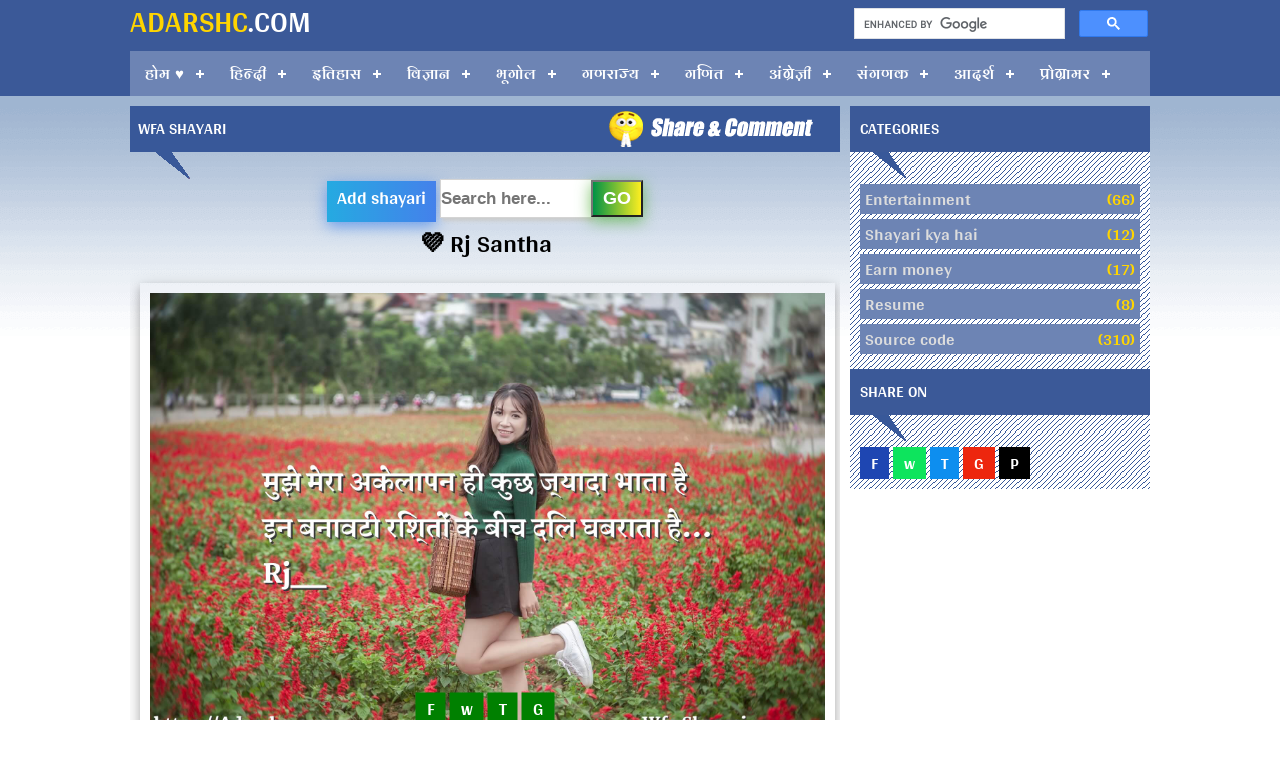

--- FILE ---
content_type: text/html; charset=UTF-8
request_url: https://adarshc.com/index/shayri/shayri?shayari=wfa
body_size: 6168
content:
<!DOCTYPE html>
<html lang="en-US">
<head>
<script async src="//pagead2.googlesyndication.com/pagead/js/adsbygoogle.js"></script>
<script>(adsbygoogle = window.adsbygoogle || []).push({google_ad_client: "ca-pub-3454255727063370", enable_page_level_ads: true});</script>
<title>Best wfa Shayari in hindi</title>
<link rel="shortcut icon" href="../images/favicon.ico"/>
<meta name="description" content="दोस्तों यहाँ पर आपको हर प्रकार की शायरी मिलेगी, और वह भी आपके अपने मनपसंद हिन्दी भाषा में | इतना ही नहीं दोस्तों इसके साथ - साथ आपको फोटो पर भी लिखा हुआ वही शायरी मिलेगी, मतलब की टेक्स्ट मोड और मेडिया मोड दोनों में मिलेगी"/>
<meta name="keywords" content="dosti shayari, deshvakti shayari, sad shayari, wfa shayari, bewfa shayari, romantic shayari, good morning shayari, good night shayari, funny shayari, dardbhari shayari, tyoharo ki shayari, dadagiri shayari, whatsapp shayari, Shayari history, fact of shayari, invention of shayari, general knowledge about shayari, mast statement about it"/>
<meta name="copyright" content="https://adarshc.com"/>
<meta name="author" content="Adarsh Guru"/>
<meta name="rating" content="general"/>
<meta name="theme-color" content="#3b5998"/>
<meta name="distribution" content="global"/>
<meta name="robots" content="index, follow"/>
<meta http-equiv="content-type" content="text/html; charset=UTF-8"/>
<meta http-equiv="X-UA-Compatible" media="screen"/>
<meta name="viewport" content="width=device-width, initial-scale=1"/>
<meta property="og:image" content="https://adarshc.com/index/shayri/status/162.jpg">
<link href="../css/style.css" rel="stylesheet" media="screen"/>
</head>
<body>
<!-- end of image zoom -->
<section id="header_area">
<div class="wrapper header">
<div class="clearfix header_top">
<div class="clearfix logo floatleft"><a href="../index"><h1><span>ADARSHC</span>.COM</h1></a></div>
<div class="clearfix search floatright"><table style="width:100%; border:0px;"><tr><td></td>
<td><script async src='https://cse.google.com/cse.js?cx=partner-pub-3454255727063370:5458193043'></script><div class="gcse-searchbox-only"></div></td></table></div>
</div>
<div id="cssmenu">
<ul>
  <li><a href="../index">होम &hearts;</a>
<ul>
  <li><a href="../ent/ent">मनोरंजन</a></li>
  <li><a href="shayri">शायरी</a>
<ul>
 <li><a href="friend/friend">दोस्ती</a></li>
 <li><a href="bewfa/bewfa">बेवफा</a></li>
 <li><a href="wfa/wfa">वफा</a></li>
 <li><a href="festivals/festivals">त्योहार</a></li>
 <li><a href="desvakti/desvakti">देशभक्ति</a></li>
 <li><a href="funny/funny">मजाकिया</a></li>
 <li><a href="all/all">सभी</a></li>
</ul>
  </li>
  <li><a href="../earn/money">पैसा कमायें</a></li>
  <li><a href="../news/news">ताजा खबर</a></li>
  <li><a href="../source/code">सोर्स कोड</a></li>
  <li><a href="../more/more">more...</a></li>
</ul>
</li>

<li><a href="../../hindi/hindi">हिन्दी</a><ul><li><a href="../../hindi/hindi">View More</a></li></ul></li>
<li><a href="../../history/history">इतिहास</a><ul><li><a href="../../history/history">View More</a></li></ul></li>
<li><a href="../../science/science">विज्ञान</a><ul><li><a href="../../science/science">View More</a></li></ul></li>
<li><a href="../../geography/geography">भूगोल</a><ul><li><a href="../../geography/geography">View More</a></li></ul></li>
<li><a href="../../ganrajy/ganrajy">गणराज्य</a><ul><li><a href="../../ganrajy/ganrajy">View More</a></li></ul></li>
<li><a href="../../math/math">गणित</a><ul><li><a href="../../math/math">View More</a></li></ul></li>
<li><a href="../../english/english">अंग्रेज़ी</a><ul><li><a href="../../english/english">View More</a></li></ul></li>
<li><a href="../../computer/computer">संगणक</a><ul><li><a href="../../computer/computer">View More</a></li></ul></li>
<li><a href="../../adarsh/adarsh">आदर्श</a><ul><li><a href="../../adarsh/adarsh">View More</a></li></ul></li>
<li><a href="../../programmer/programmer">प्रोग्रामर</a><ul><li><a href="../../programmer/programmer">View More</a></li></ul></li>
</ul>
</div>
<script src="../js/adarshcmenu.js"></script>
<script src="../js/adarshcmenu2.js"></script>
<script type="text/javascript">
$("#cssmenu").menumaker({title: "", format: "multitoggle"	});
</script> </div> </section>
<section id="content_area">
  <div class="clearfix wrapper main_content_area">
<div class="clearfix main_content floatleft">
  <div class="clearfix content">
<div class="content_title">
  <h2>wfa SHAYARI</h2>
</div>
<div class="single_work_page_content">




<div class="newsletter">
<form method="POST" style="text-align:center;">
<a href="shayari/add" class="info" style="width:auto; border-radius:0px;">Add shayari</a>
<input type="text" id="search_data" placeholder="Search here..." style="width:150px;"/>
<button type="button" id="search" class="success" style="width:auto; height:37px; border-radius:0px; margin-left:-5px;"> GO</button></form></div>
<div class="alert-warning" id="data"></div>


<center><img alt="name change" src="../../acc/img/help.gif">
﻿<center>
<select onchange="window.location.href=this.value;" class="option" style="font-family: hindi; height:45px;">
<option value="">⛷️ शायरी बदले ?</option>
<option value="shayri?shayari=good-morning">🌄 Good Morning</option>
<option value="shayri?shayari=good-night">🌅 Good Night</option>
<option value="shayri?shayari=desvakti">🇮🇳 देशभक्ति शायरी</option>
<option value="shayri?shayari=status">😏 दादागिरी शायरी</option>
<option value="shayri?shayari=friend">👬 दोस्ती शायरी</option>
<option value="shayri?shayari=wfa">💑 वफा शायरी</option>
<option value="shayri?shayari=bewfa">😔️ बेवफा शायरी</option>
<option value="shayri?shayari=dardbhari">💅 दर्दभरी शायरी</option>
<option value="shayri?shayari=festivals">⏰ त्यौहार शायरी</option>
<option value="shayri?shayari=funny">🤣 मजाकिया शायरी</option>
<option value="shayri?shayari=all">🎯 सभी शायरी</option>
</select></center>
</center><br>

<center><span class="border">
<a target='_blank' href='../../app/info?app=hindi_shayari'><img src='../../app/acc/img/hindi_shayari.png' alt='hindi_shayari' style='width:120px;'></a><br>&hearts; इस App को हमारे इस वेबसाइट  से अभी Download करे !</span></center>

<center><a class="share" title="Share Link" href="" download="">&#936;</a>
<a class="facebook" href="#" onclick="window.open('https://www.facebook.com/sharer/sharer.php?u='+encodeURIComponent(location.href), 'facebook-share-dialog', 'width=626,height=436'); return false;">F</a>
<a class="whatsapp" title="WhatsApp" href="whatsapp://send?text=" onclick="window.open('whatsapp://send?text=*🎤 दोस्तों आपको ईस वेबसाइट पर हर प्रकार की शायरी हिन्दी में और फोटो के साथ मिलेगी, जैसे की*%0A 🌄 Good Morning%0A 🌅 Good Night%0A 🇮🇳 देशभक्ति शायरी%0A😏 दादागिरी शायरी%0A 👬 दोस्ती शायरी%0A 💑 वफा शायरी%0A 😔️ बेवफा शायरी%0A 💅 दर्दभरी शायरी%0A ⏰ त्यौहार शायरी%0A 🤣 मजाकिया शायरी%0A 🎯 सभी शायरी%0A%0A*😍 तथा अन्य प्रकार की शायरी*%0A%0A*💁‍♂️ शायरी के लिये Link पर click करे*%0A 👇🏻👇  %0A👉 ' + encodeURIComponent(document.URL)); return false;">w</a>
<a class="twitter" href="#" onclick="window.open('http://twitter.com/share?url='+encodeURIComponent(location.href), 'twitter-share-dialog', 'width=626,height=436'); return false;">T</a>
<a class="google" href="#" onclick="window.open('https://plus.google.com/share?url='+encodeURIComponent(location.href), 'google-share-dialog', 'width=626,height=436'); return false;">G</a>
<a class="s print" title="Print" href="#" value="Preview" onclick="window.print();">P</a></center>

<div class="more_post_container">
<h2>You may Also like:</h2>
<div class="more_post">
<a href="../shayri/status/status">Bold Status Shayari.</a>
<a href="../shayri/friend/friend">Friendship Shayari.</a>
<a href="../shayri/dardbhari/dardbhari">Dardbhari Shayari.</a>
<a href="../shayri/desvakti/desvakti">Deshbhakti Shayari.</a>
<a href="../shayri/festivals/festivals">Festival Shayari.</a>
</div></div></div>
<div class="more_works">
  <h2>Best gallery articles for you &#9756;</h2>
<div class="more_works_container">
  <div class="single_more_works floatleft">
  <a target="_blank" href="../recent/adv_1">
<img src="../recent/adv_1.gif" alt="Advertise your product.">
 <div style="text-align: center;">
   <h2>Best Article:-1</h2>
 </div>
</a> </div>
  <div class="single_more_works floatleft"><a target="_blank" href="../recent/adv_2">
<img src="../recent/adv_2.gif" alt="Got popularity from here.">
 <div style="text-align: center;">
   <h2>Best Article:-2</h2>
 </div>
</a> </div>
  <div class="single_more_works floatleft"><a target="_blank" href="../recent/adv_3">
<img src="../recent/adv_3.gif" alt="PROMOTE your any subject.">
 <div style="text-align: center;">
   <h2>Best Article:-3</h2>
 </div>
</a> </div>
</div>
</div>



</div></div>

<div class="clearfix sidebar_container floatright">
  <div class="clearfix single_sidebar">
<div class="sidebar_title">
  <h2>CATEGORIES</h2>
</div>
<ul>
  <li class="cat-item"><a href="../ent/ent">Entertainment</a>(66)</li>
  <li class="cat-item"><a href="type">Shayari kya hai</a>(12)</li>
  <li class="cat-item"><a href="../earn/money">Earn money</a>(17)</li>
  <li class="cat-item"><a href="../student/resume">Resume</a>(8)</li>
  <li class="cat-item"><a href="../source/code">Source code</a>(310)</li>
</ul>
</div>
<div class="clearfix single_sidebar social1"><div class="sidebar_title"><h2>SHARE ON</h2></div>
<a class="facebook" href="#" onclick="window.open('https://www.facebook.com/sharer/sharer.php?u='+encodeURIComponent(location.href), 'facebook-share-dialog', 'width=626,height=436'); return false;">F</a>
<a class="whatsapp" href="https://api.whatsapp.com/send?text=" onclick="window.open('https://api.whatsapp.com/send?text=*💥 Hi, I sent you something very Special Link 🔗*  %0A%0A *👉 Visit on this link 👇🏻👇*%0A%0A ' + encodeURIComponent(document.URL)); return false;">w</a>
<a class="twitter" href="#" onclick="window.open('http://twitter.com/share?url='+encodeURIComponent(location.href), 'twitter-share-dialog', 'width=626,height=436'); return false;">T</a>
<a class="google" href="#" onclick="window.open('https://plus.google.com/share?url='+encodeURIComponent(location.href), 'google-share-dialog', 'width=626,height=436'); return false;">G</a>
<a class="print" href="#" value="Preview" onclick="window.print();">P</a>
</div>

<ins class="adsbygoogle" style="display:block" data-ad-client="ca-pub-3454255727063370" data-ad-slot="6443238201" data-ad-format="auto"></ins>
<script>(adsbygoogle = window.adsbygoogle || []).push({});</script>


<div class="clearfix single_sidebar">
<div class="popular_post"><div class="sidebar_title">
<h2>MOST POPULAR</h2></div><ul>
<li><a href="../../online/set">सेट प्रैक्टिस</a></li>
<li><a href="../../index/shayri/shayri">हिन्दी शायरी</a></li>
<li><a href="../../computer/course/course">कंप्यूटर कोर्स</a></li>
<li><a href="../../english/spoken/spoken">अंग्रेजी सीखें</a></li>
<li><a href="../../p/m?n=" target="_blank">शुभकामना संदेश</a></li></ul></div></div>


<ins class="adsbygoogle" style="display:block" data-ad-client="ca-pub-3454255727063370" data-ad-slot="6443238201" data-ad-format="auto"></ins>
<script>(adsbygoogle = window.adsbygoogle || []).push({});</script>

<div class="clearfix single_sidebar"><div class="sidebar_title"><h2>Current News </h2></div>
<object data="../recent/latest" height="600px" width="100%"></object></div>
</div>
</div>
</section>
<section id="footer_top_area">
  <div class="clearfix wrapper footer_top">
<div class="clearfix footer_top_container">

<div class="clearfix single_footer_top floatleft">
<h2>Usefull Links</h2>
<ul><li class="cat-item"><a href="../../computer/course/internet/internet">Internet</a>(92)</li>
<li class="cat-item"><a href="../../computer/technology/technology">Technology</a>(74)</li>
<li class="cat-item"><a href="../ent/ent">Entertainment</a>(66)</li>
<li class="cat-item"><a href="../../computer/website/website">Website and Blog</a>(52)</li>
<li class="cat-item"><a href="../../index/source/code">Source Code</a>(310)</li>
<li class="cat-item"><a href="../../computer/seo/seo">Adarsh SEO</a>(14)</li>
<li class="cat-item"><a href="../../index/earn/money">Online Earn Money</a>(17)</li>
<li class="cat-item"><a href="../../p/viral">Whatsapp Message</a>(42)</li>
<li class="cat-item"><a href="../../test.php">Online Examination System</a>(36)</li></ul>
</div>
<div class="clearfix single_footer_top floatleft"><h2>Recent Post</h2><p><object data="../recent/bottom" height="322" width="106%"></object></p></div>
<div class="clearfix single_footer_top floatleft"><h2>Contact us</h2>
<center><img src="../images/logo.png"  alt="adarsh logo" class="blogo"></center>
<q>दोस्तों Website बनाने का हमारा मुख्य उद्देश्य... लोगों तक Internet के माध्यम से अपनी मातृभाषा हिन्दी का इस्तेमाल करते हुये साफ और सरल शब्दों में सही जानकारियाँ पहुँचाना है !</q><br>
<a href="../../programmer/earn/earn">&#9729; Earning</a>&nbsp; &nbsp; &nbsp; &nbsp; 
<a href="../../programmer/adv/adv">&#9734; Advertise</a>&nbsp; &nbsp; &nbsp; &nbsp; 
<a href="../../programmer/contact/contact">&#9993; Contact us</a><br> 
<a href="../../programmer/terms/terms">&#9881; Our terms</a> &nbsp;  &nbsp;  
<a href="../../programmer/about/about">&#9872; About site</a>&nbsp; &nbsp; &nbsp; 
<a href="../../programmer/programmer">&#9998; About us</a><br>
<i>&star; To access our more features..</i><br><br>
<a class="account" href="../../acc/register">&#10148; Create Account</a></div>

</div>
</div>
</section>
<section  id="footer_bottom_area">
  <div class="clearfix wrapper footer_bottom">
<div class="clearfix copyright floatleft">
<p><b>&#169; 2017-2026, All Rights &#174;, Developed and Maintained by</b><span> Adarshc.com</span></p>
</div>
<div class="clearfix website floatright"><a href="../../programmer/contact/website">&#9825; वेबसाइट बनवाने के लिए संपर्क करें</a></div>
</div>
</section>
<script>var close = document.getElementsByClassName("closebtn"); 
var i;
for (i = 0; i < close.length; i++) {
    close[i].onclick = function(){
        var div = this.parentElement;
        div.style.opacity = "0";
        setTimeout(function(){ div.style.display = "none"; }, 600);}}</script>
		
<script>
$(document).ready(function(){DisplayData();
	$('#search').on('click', function(){
		if($('#search_data').val() == ""){alert("Please enter something first!");
		}else{var search = $('#search_data').val();
			var loader = $('<center><img src="../../acc/img/loading.gif"><br>Searching....</center><br><br><br>');
			$('#data').empty();
			loader.appendTo('#data');			
			setTimeout(function(){loader.remove();
				$.ajax({url: 'shayari/search2.php',
					type: 'POST',
					data: {search: search},
					success: function(data){$('#data').html(data);}
				});		
			}, 3000);	
		}
	});
	$('#refresh').on('click', function(){DisplayData();	});
	function DisplayData(){$.ajax({url: 'shayari/data2.php',
			type: 'POST',
			data: {res: 1},
			success: function(data){$('#data').html(data);}
		});
	}
});
</script>
</body>
</html>


--- FILE ---
content_type: text/html; charset=UTF-8
request_url: https://adarshc.com/index/shayri/shayari/data2.php
body_size: 3559
content:
<style>
.container {position: relative; color: white;}
.centered {position: absolute; top: 87%; left: 50%; transform: translate(-50%, -50%);}
a:link {text-decoration: none; }
</style>

<div class=''><center><h1 style='margin-bottom:15px;'>💜 Rj Santha</h1>

<div class='container'>
<img style='width: 95%; height: ;' class='border' alt='

मुझे मेरा अकेलापन ही कुछ ज्यादा भाता है
इन बनावटी रिश्तों के बीच दिल घबराता है...
Rj__' src='../../data/user/index/shayri/wfa/590.jpg ' />

<div class='centered'>
<a target="_blank" class="facebook g" href="https://www.facebook.com/sharer/sharer.php?u=https://adarshc.com/data/user/index/shayri/wfa/590.jpg">F</a>
<a target="_blank" class="whatsapp g" href="whatsapp://send?text=✍️ Rj Santha ✍️ %0D %0A 🌷 💐 🥀 🌺 🌸 🌷 💐 🌺%0D %0A  %0D %0A 👉 *

मुझे मेरा अकेलापन ही कुछ ज्यादा भाता है
इन बनावटी रिश्तों के बीच दिल घबराता है...
Rj__* 🔍 %0D %0A %0D %0A🌹 🌻 🌹 🌻 🌹 🌻 🌹%0D %0A ✍️Adarshc.com✍️ %0D %0A🌹 🌻 🌹 🌻 🌹 🌻 🌹%0D %0A %0D %0A 📸 Open for image Shayari %0D %0A  https://adarshc.com/data/user/index/shayri/wfa/590.jpg %0D %0A %0D %0A  🌎 Open for wfa Shayari %0D %0A https://adarshc.com/index/shayri/shayri?shayari=wfa&simg=wfa/590.jpg %0D %0A %0D %0A😃 Thanks for Share 😃%0D %0A🌲 🌳 🌴 🌱 🍀 🎍 🎋" data-action="share/whatsapp/share">w</a>
<a target="_blank" class="twitter g" href="http://twitter.com/share?url=https://adarshc.com/data/user/index/shayri/wfa/590.jpg">T</a>
<a target="_blank" class="google g" href="https://plus.google.com/share?url=https://adarshc.com/data/user/index/shayri/wfa/590.jpg">G</a>

</div></div>

मुझे मेरा अकेलापन ही कुछ ज्यादा भाता है
इन बनावटी रिश्तों के बीच दिल घबराता है...
Rj__<br><center>
<a target="_blank" class="facebook g" href="https://www.facebook.com/sharer/sharer.php?u=https://adarshc.com/data/user/index/shayri/wfa/590.jpg">F</a>
<a target="_blank" class="whatsapp g" href="whatsapp://send?text=✍️ Rj Santha ✍️ %0D %0A 🌷 💐 🥀 🌺 🌸 🌷 💐 🥀 🌺%0D %0A  %0D %0A 👉 *

मुझे मेरा अकेलापन ही कुछ ज्यादा भाता है
इन बनावटी रिश्तों के बीच दिल घबराता है...
Rj__* 🔍 %0D %0A %0D %0A🌹 🌻 🌹 🌻 🌹 🌻 🌹%0D %0A ✍️Adarshc.com✍️ %0D %0A🌹 🌻 🌹 🌻 🌹 🌻 🌹%0D %0A %0D %0A 📸 Open for image Shayari %0D %0A  https://adarshc.com/data/user/index/shayri/wfa/590.jpg %0D %0A %0D %0A  🌎 Open for wfa Shayari %0D %0A https://adarshc.com/index/shayri/shayri?shayari=wfa&simg=wfa/590.jpg %0D %0A %0D %0A😃 Thanks for Share 😃%0D %0A🌲 🌳 🌴 🌱 🍀 🎍 🎋" data-action="share/whatsapp/share">w</a>
<a target="_blank" class="twitter g" href="http://twitter.com/share?url=https://adarshc.com/data/user/index/shayri/wfa/590.jpg">T</a>
<a target="_blank" class="google g" href="https://plus.google.com/share?url=https://adarshc.com/data/user/index/shayri/wfa/590.jpg">G</a>
</center>

<i>Submitted by:- <a href='shayari/shayar?id=2'>Kaushal kumar 😀</a> on 2022-05-17 11:35:51</i><br>
<i>Read:- 1747 🔍 and <a href='../../data/user/index/shayri/wfa/590.jpg' onclick="window.open('shayari/download2?img=590&p=1')" download=''>Download:-  ⬇️ </a> WFA</i></center></div><br><br>
<div class=''><center><h1 style='margin-bottom:15px;'>💜 Love Shayari</h1>

<div class='container'>
<img style='width: 95%; height: ;' class='border' alt='अपनी क़िस्मत को फिर बदल कर देखते हैं
आओ मुहब्बत को एक बार संभल कर देखते हैं
जिस्म की भूख तो रोज कई घर उजाड़ देती है
हम रूह-ओ-रवाँ को अपनी जान कर के देखते हैं' src='../../data/user/index/shayri/wfa/581.jpg ' />

<div class='centered'>
<a target="_blank" class="facebook g" href="https://www.facebook.com/sharer/sharer.php?u=https://adarshc.com/data/user/index/shayri/wfa/581.jpg">F</a>
<a target="_blank" class="whatsapp g" href="whatsapp://send?text=✍️ Love Shayari ✍️ %0D %0A 🌷 💐 🥀 🌺 🌸 🌷 💐 🌺%0D %0A  %0D %0A 👉 *अपनी क़िस्मत को फिर बदल कर देखते हैं
आओ मुहब्बत को एक बार संभल कर देखते हैं
जिस्म की भूख तो रोज कई घर उजाड़ देती है
हम रूह-ओ-रवाँ को अपनी जान कर के देखते हैं* 🔍 %0D %0A %0D %0A🌹 🌻 🌹 🌻 🌹 🌻 🌹%0D %0A ✍️Adarshc.com✍️ %0D %0A🌹 🌻 🌹 🌻 🌹 🌻 🌹%0D %0A %0D %0A 📸 Open for image Shayari %0D %0A  https://adarshc.com/data/user/index/shayri/wfa/581.jpg %0D %0A %0D %0A  🌎 Open for wfa Shayari %0D %0A https://adarshc.com/index/shayri/shayri?shayari=wfa&simg=wfa/581.jpg %0D %0A %0D %0A😃 Thanks for Share 😃%0D %0A🌲 🌳 🌴 🌱 🍀 🎍 🎋" data-action="share/whatsapp/share">w</a>
<a target="_blank" class="twitter g" href="http://twitter.com/share?url=https://adarshc.com/data/user/index/shayri/wfa/581.jpg">T</a>
<a target="_blank" class="google g" href="https://plus.google.com/share?url=https://adarshc.com/data/user/index/shayri/wfa/581.jpg">G</a>

</div></div>अपनी क़िस्मत को फिर बदल कर देखते हैं
आओ मुहब्बत को एक बार संभल कर देखते हैं
जिस्म की भूख तो रोज कई घर उजाड़ देती है
हम रूह-ओ-रवाँ को अपनी जान कर के देखते हैं<br><center>
<a target="_blank" class="facebook g" href="https://www.facebook.com/sharer/sharer.php?u=https://adarshc.com/data/user/index/shayri/wfa/581.jpg">F</a>
<a target="_blank" class="whatsapp g" href="whatsapp://send?text=✍️ Love Shayari ✍️ %0D %0A 🌷 💐 🥀 🌺 🌸 🌷 💐 🥀 🌺%0D %0A  %0D %0A 👉 *अपनी क़िस्मत को फिर बदल कर देखते हैं
आओ मुहब्बत को एक बार संभल कर देखते हैं
जिस्म की भूख तो रोज कई घर उजाड़ देती है
हम रूह-ओ-रवाँ को अपनी जान कर के देखते हैं* 🔍 %0D %0A %0D %0A🌹 🌻 🌹 🌻 🌹 🌻 🌹%0D %0A ✍️Adarshc.com✍️ %0D %0A🌹 🌻 🌹 🌻 🌹 🌻 🌹%0D %0A %0D %0A 📸 Open for image Shayari %0D %0A  https://adarshc.com/data/user/index/shayri/wfa/581.jpg %0D %0A %0D %0A  🌎 Open for wfa Shayari %0D %0A https://adarshc.com/index/shayri/shayri?shayari=wfa&simg=wfa/581.jpg %0D %0A %0D %0A😃 Thanks for Share 😃%0D %0A🌲 🌳 🌴 🌱 🍀 🎍 🎋" data-action="share/whatsapp/share">w</a>
<a target="_blank" class="twitter g" href="http://twitter.com/share?url=https://adarshc.com/data/user/index/shayri/wfa/581.jpg">T</a>
<a target="_blank" class="google g" href="https://plus.google.com/share?url=https://adarshc.com/data/user/index/shayri/wfa/581.jpg">G</a>
</center>

<i>Submitted by:- <a href='shayari/shayar?id=2'>Kaushal kumar 😀</a> on 2022-05-12 23:43:55</i><br>
<i>Read:- 1770 🔍 and <a href='../../data/user/index/shayri/wfa/581.jpg' onclick="window.open('shayari/download2?img=581&p=1')" download=''>Download:-  ⬇️ </a> WFA</i></center></div><br><br>
<div class=''><center><h1 style='margin-bottom:15px;'>💜 Love Shayari</h1>

<div class='container'>
<img style='width: 95%; height: ;' class='border' alt='दिल के दरिया में धड़कन की कश्ती है,
ख़्वाबों की दुनिया में यादों की बस्ती है,
मोहब्बत के बाजार में चाहत का सौदा है,
वफ़ा की कीमत से तो बेवफाई सस्ती है।' src='../../data/user/index/shayri/wfa/515.jpg ' />

<div class='centered'>
<a target="_blank" class="facebook g" href="https://www.facebook.com/sharer/sharer.php?u=https://adarshc.com/data/user/index/shayri/wfa/515.jpg">F</a>
<a target="_blank" class="whatsapp g" href="whatsapp://send?text=✍️ Love Shayari ✍️ %0D %0A 🌷 💐 🥀 🌺 🌸 🌷 💐 🌺%0D %0A  %0D %0A 👉 *दिल के दरिया में धड़कन की कश्ती है,
ख़्वाबों की दुनिया में यादों की बस्ती है,
मोहब्बत के बाजार में चाहत का सौदा है,
वफ़ा की कीमत से तो बेवफाई सस्ती है।* 🔍 %0D %0A %0D %0A🌹 🌻 🌹 🌻 🌹 🌻 🌹%0D %0A ✍️Adarshc.com✍️ %0D %0A🌹 🌻 🌹 🌻 🌹 🌻 🌹%0D %0A %0D %0A 📸 Open for image Shayari %0D %0A  https://adarshc.com/data/user/index/shayri/wfa/515.jpg %0D %0A %0D %0A  🌎 Open for wfa Shayari %0D %0A https://adarshc.com/index/shayri/shayri?shayari=wfa&simg=wfa/515.jpg %0D %0A %0D %0A😃 Thanks for Share 😃%0D %0A🌲 🌳 🌴 🌱 🍀 🎍 🎋" data-action="share/whatsapp/share">w</a>
<a target="_blank" class="twitter g" href="http://twitter.com/share?url=https://adarshc.com/data/user/index/shayri/wfa/515.jpg">T</a>
<a target="_blank" class="google g" href="https://plus.google.com/share?url=https://adarshc.com/data/user/index/shayri/wfa/515.jpg">G</a>

</div></div>दिल के दरिया में धड़कन की कश्ती है,
ख़्वाबों की दुनिया में यादों की बस्ती है,
मोहब्बत के बाजार में चाहत का सौदा है,
वफ़ा की कीमत से तो बेवफाई सस्ती है।<br><center>
<a target="_blank" class="facebook g" href="https://www.facebook.com/sharer/sharer.php?u=https://adarshc.com/data/user/index/shayri/wfa/515.jpg">F</a>
<a target="_blank" class="whatsapp g" href="whatsapp://send?text=✍️ Love Shayari ✍️ %0D %0A 🌷 💐 🥀 🌺 🌸 🌷 💐 🥀 🌺%0D %0A  %0D %0A 👉 *दिल के दरिया में धड़कन की कश्ती है,
ख़्वाबों की दुनिया में यादों की बस्ती है,
मोहब्बत के बाजार में चाहत का सौदा है,
वफ़ा की कीमत से तो बेवफाई सस्ती है।* 🔍 %0D %0A %0D %0A🌹 🌻 🌹 🌻 🌹 🌻 🌹%0D %0A ✍️Adarshc.com✍️ %0D %0A🌹 🌻 🌹 🌻 🌹 🌻 🌹%0D %0A %0D %0A 📸 Open for image Shayari %0D %0A  https://adarshc.com/data/user/index/shayri/wfa/515.jpg %0D %0A %0D %0A  🌎 Open for wfa Shayari %0D %0A https://adarshc.com/index/shayri/shayri?shayari=wfa&simg=wfa/515.jpg %0D %0A %0D %0A😃 Thanks for Share 😃%0D %0A🌲 🌳 🌴 🌱 🍀 🎍 🎋" data-action="share/whatsapp/share">w</a>
<a target="_blank" class="twitter g" href="http://twitter.com/share?url=https://adarshc.com/data/user/index/shayri/wfa/515.jpg">T</a>
<a target="_blank" class="google g" href="https://plus.google.com/share?url=https://adarshc.com/data/user/index/shayri/wfa/515.jpg">G</a>
</center>

<i>Submitted by:- <a href='shayari/shayar?id=2'>Kaushal kumar 😀</a> on 2022-04-01 08:08:53</i><br>
<i>Read:- 509 🔍 and <a href='../../data/user/index/shayri/wfa/515.jpg' onclick="window.open('shayari/download2?img=515&p=1')" download=''>Download:- 20 ⬇️ </a> WFA</i></center></div><br><br>
<div class=''><center><h1 style='margin-bottom:15px;'>💜 True love </h1>

<div class='container'>
<img style='width: 95%; height: ;' class='border' alt='
जो बुरा है उसे बुरा कहने की हिम्मत रखता हूं।
इसलिए मैं आजकल रिश्ते कम रखता हूं ।' src='../../data/user/index/shayri/wfa/365.jpg ' />

<div class='centered'>
<a target="_blank" class="facebook g" href="https://www.facebook.com/sharer/sharer.php?u=https://adarshc.com/data/user/index/shayri/wfa/365.jpg">F</a>
<a target="_blank" class="whatsapp g" href="whatsapp://send?text=✍️ True love  ✍️ %0D %0A 🌷 💐 🥀 🌺 🌸 🌷 💐 🌺%0D %0A  %0D %0A 👉 *
जो बुरा है उसे बुरा कहने की हिम्मत रखता हूं।
इसलिए मैं आजकल रिश्ते कम रखता हूं ।* 🔍 %0D %0A %0D %0A🌹 🌻 🌹 🌻 🌹 🌻 🌹%0D %0A ✍️Adarshc.com✍️ %0D %0A🌹 🌻 🌹 🌻 🌹 🌻 🌹%0D %0A %0D %0A 📸 Open for image Shayari %0D %0A  https://adarshc.com/data/user/index/shayri/wfa/365.jpg %0D %0A %0D %0A  🌎 Open for wfa Shayari %0D %0A https://adarshc.com/index/shayri/shayri?shayari=wfa&simg=wfa/365.jpg %0D %0A %0D %0A😃 Thanks for Share 😃%0D %0A🌲 🌳 🌴 🌱 🍀 🎍 🎋" data-action="share/whatsapp/share">w</a>
<a target="_blank" class="twitter g" href="http://twitter.com/share?url=https://adarshc.com/data/user/index/shayri/wfa/365.jpg">T</a>
<a target="_blank" class="google g" href="https://plus.google.com/share?url=https://adarshc.com/data/user/index/shayri/wfa/365.jpg">G</a>

</div></div>
जो बुरा है उसे बुरा कहने की हिम्मत रखता हूं।
इसलिए मैं आजकल रिश्ते कम रखता हूं ।<br><center>
<a target="_blank" class="facebook g" href="https://www.facebook.com/sharer/sharer.php?u=https://adarshc.com/data/user/index/shayri/wfa/365.jpg">F</a>
<a target="_blank" class="whatsapp g" href="whatsapp://send?text=✍️ True love  ✍️ %0D %0A 🌷 💐 🥀 🌺 🌸 🌷 💐 🥀 🌺%0D %0A  %0D %0A 👉 *
जो बुरा है उसे बुरा कहने की हिम्मत रखता हूं।
इसलिए मैं आजकल रिश्ते कम रखता हूं ।* 🔍 %0D %0A %0D %0A🌹 🌻 🌹 🌻 🌹 🌻 🌹%0D %0A ✍️Adarshc.com✍️ %0D %0A🌹 🌻 🌹 🌻 🌹 🌻 🌹%0D %0A %0D %0A 📸 Open for image Shayari %0D %0A  https://adarshc.com/data/user/index/shayri/wfa/365.jpg %0D %0A %0D %0A  🌎 Open for wfa Shayari %0D %0A https://adarshc.com/index/shayri/shayri?shayari=wfa&simg=wfa/365.jpg %0D %0A %0D %0A😃 Thanks for Share 😃%0D %0A🌲 🌳 🌴 🌱 🍀 🎍 🎋" data-action="share/whatsapp/share">w</a>
<a target="_blank" class="twitter g" href="http://twitter.com/share?url=https://adarshc.com/data/user/index/shayri/wfa/365.jpg">T</a>
<a target="_blank" class="google g" href="https://plus.google.com/share?url=https://adarshc.com/data/user/index/shayri/wfa/365.jpg">G</a>
</center>

<i>Submitted by:- <a href='shayari/shayar?id=2'>Kaushal kumar 😀</a> on 2022-01-18 08:03:10</i><br>
<i>Read:- 414 🔍 and <a href='../../data/user/index/shayri/wfa/365.jpg' onclick="window.open('shayari/download2?img=365&p=1')" download=''>Download:- 15 ⬇️ </a> WFA</i></center></div><br><br>
<div class=''><center><h1 style='margin-bottom:15px;'>💜 True love </h1>

<div class='container'>
<img style='width: 95%; height: ;' class='border' alt='


जो बुरा है उसे बुरा कहने की हिम्मत रखता हूं।
इसलिए मैं आजकल रिश्ते कम रखता हूं ।' src='../../data/user/index/shayri/wfa/364.jpg ' />

<div class='centered'>
<a target="_blank" class="facebook g" href="https://www.facebook.com/sharer/sharer.php?u=https://adarshc.com/data/user/index/shayri/wfa/364.jpg">F</a>
<a target="_blank" class="whatsapp g" href="whatsapp://send?text=✍️ True love  ✍️ %0D %0A 🌷 💐 🥀 🌺 🌸 🌷 💐 🌺%0D %0A  %0D %0A 👉 *


जो बुरा है उसे बुरा कहने की हिम्मत रखता हूं।
इसलिए मैं आजकल रिश्ते कम रखता हूं ।* 🔍 %0D %0A %0D %0A🌹 🌻 🌹 🌻 🌹 🌻 🌹%0D %0A ✍️Adarshc.com✍️ %0D %0A🌹 🌻 🌹 🌻 🌹 🌻 🌹%0D %0A %0D %0A 📸 Open for image Shayari %0D %0A  https://adarshc.com/data/user/index/shayri/wfa/364.jpg %0D %0A %0D %0A  🌎 Open for wfa Shayari %0D %0A https://adarshc.com/index/shayri/shayri?shayari=wfa&simg=wfa/364.jpg %0D %0A %0D %0A😃 Thanks for Share 😃%0D %0A🌲 🌳 🌴 🌱 🍀 🎍 🎋" data-action="share/whatsapp/share">w</a>
<a target="_blank" class="twitter g" href="http://twitter.com/share?url=https://adarshc.com/data/user/index/shayri/wfa/364.jpg">T</a>
<a target="_blank" class="google g" href="https://plus.google.com/share?url=https://adarshc.com/data/user/index/shayri/wfa/364.jpg">G</a>

</div></div>


जो बुरा है उसे बुरा कहने की हिम्मत रखता हूं।
इसलिए मैं आजकल रिश्ते कम रखता हूं ।<br><center>
<a target="_blank" class="facebook g" href="https://www.facebook.com/sharer/sharer.php?u=https://adarshc.com/data/user/index/shayri/wfa/364.jpg">F</a>
<a target="_blank" class="whatsapp g" href="whatsapp://send?text=✍️ True love  ✍️ %0D %0A 🌷 💐 🥀 🌺 🌸 🌷 💐 🥀 🌺%0D %0A  %0D %0A 👉 *


जो बुरा है उसे बुरा कहने की हिम्मत रखता हूं।
इसलिए मैं आजकल रिश्ते कम रखता हूं ।* 🔍 %0D %0A %0D %0A🌹 🌻 🌹 🌻 🌹 🌻 🌹%0D %0A ✍️Adarshc.com✍️ %0D %0A🌹 🌻 🌹 🌻 🌹 🌻 🌹%0D %0A %0D %0A 📸 Open for image Shayari %0D %0A  https://adarshc.com/data/user/index/shayri/wfa/364.jpg %0D %0A %0D %0A  🌎 Open for wfa Shayari %0D %0A https://adarshc.com/index/shayri/shayri?shayari=wfa&simg=wfa/364.jpg %0D %0A %0D %0A😃 Thanks for Share 😃%0D %0A🌲 🌳 🌴 🌱 🍀 🎍 🎋" data-action="share/whatsapp/share">w</a>
<a target="_blank" class="twitter g" href="http://twitter.com/share?url=https://adarshc.com/data/user/index/shayri/wfa/364.jpg">T</a>
<a target="_blank" class="google g" href="https://plus.google.com/share?url=https://adarshc.com/data/user/index/shayri/wfa/364.jpg">G</a>
</center>

<i>Submitted by:- <a href='shayari/shayar?id=2'>Kaushal kumar 😀</a> on 2022-01-18 08:01:33</i><br>
<i>Read:- 412 🔍 and <a href='../../data/user/index/shayri/wfa/364.jpg' onclick="window.open('shayari/download2?img=364&p=1')" download=''>Download:- 17 ⬇️ </a> WFA</i></center></div><br><br><div class='pagination'><nav><ul><li><a href='javascript:history.go(-1)'> << </a></li><li class='page-item'><a class='page-link' href='shayri?shayari=wfa&page=1'>1</a></li><li class='page-item'><a class='page-link' href='shayri?shayari=wfa&page=2'>2</a></li><li><a href='javascript:history.go(1)'> >> </a></li></ul></nav></div>

--- FILE ---
content_type: text/html; charset=UTF-8
request_url: https://adarshc.com/index/recent/latest
body_size: 559
content:
<!DOCTYPE html><html><head>
<meta content="text/html; charset=utf-8" http-equiv="content-type">
<title>Latest articles</title>
<meta http-equiv="X-UA-Compatible" content="IE=edge">
<meta name="viewport" content="width=device-width, initial-scale=1">
<link rel="stylesheet" type="text/css" href="../../index/recent/style.css">
</head>
<body class="left">

<div class="blog"><a target="_blank" href="../../index/ent/banner/banner">
<img alt="best banner creater" src="1.jpg" class="imagel"><div class="textl"><b>बिना समय लगाये,</b> अपने तस्वीर और नाम से झकास बैनर बनाये,</div></a></div>

<div class="blog"><a target="_blank" href="../../index/ent/document/aadhar/aadhar">
<img alt="entertainment aadhar card" src="2.jpg" class="imagel"><div class="textl"><b>मनोरंजन - आधार कार्ड बना,</b> अपने सभी दोस्तों को करे चकित,</div></a></div>

<div class="blog"><a target="_blank" href="../../index/ent/document/pan/pan">
<img alt="entertainment pan card" src="3.jpg" class="imagel"><div class="textl"><b>मनोरंजन - पैन कार्ड बना,</b> दोस्तों को करे चकित,</div></a></div>

<div class="blog"><a target="_blank" href="../../index/ent/document/college/id">
<img alt="college id card" src="4.jpg" class="imagel"><div class="textl"><b>अब स्वयं से बनाये,</b> एवं आसानी से कॉलेज id कार्ड बनाये,</div></a></div>

<div class="blog"><a target="_blank" href="../../p/v?n=1">
<img alt="Real id card with QR code" src="5.jpg" class="imagel"><div class="textl">अब आसानी से <b>Club या Coaching</b> का id कार्ड बनाये, with QR</div></a></div>

<div class="blog"><a target="_blank" href="../../index/more/more">
<img alt="Complain" src="6.jpg" class="imagel"><div class="textl"><b>विल्कुल साधारण id कार्ड</b> आसानी से बनाये,</div></a></div>

<div class="blog"><a target="_blank" href="../../computer/more/more">
<img alt="Complain" src="7.jpg" class="imagel"><div class="textl"><b>किसी भी Style</b> में किसी भी Clip art के साथ अपना तस्वीर बनाये,</div></a></div>

</body></html>

--- FILE ---
content_type: text/html; charset=UTF-8
request_url: https://adarshc.com/index/recent/bottom
body_size: 553
content:
<!DOCTYPE html><html><head>
<meta content="text/html; charset=utf-8"  http-equiv="content-type">
<title>Latest articles</title>
<meta http-equiv="X-UA-Compatible"  content="IE=edge">
<meta name="viewport"  content="width=device-width, initial-scale=1">
<link rel="stylesheet" type="text/css" href="../../index/recent/style.css">
<style>
.textl{background: none repeat scroll 0 0 #3B5998; color:white;}
</style>
</head>
<body class="bottom">
<marquee behavior="alternate" scrollamount="1" direction="up" style="height:320px;" onmouseover="this.stop();" onmouseout="this.start();">
<div class='blog'><a href='info?app=festival_poster_maker' target='blank'><img src='../../app/acc/img/festival_poster_maker.png' alt='Festival poster maker' class='imagel'>
<div class='textl'><b>Festival poster maker,</b> हमारे इस App को आप PlayStore से Download कर सकते है !</div></a></div><div class='blog'><a href='info?app=hindi_shayari' target='blank'><img src='../../app/acc/img/hindi_shayari.png' alt='Hindi shayari' class='imagel'>
<div class='textl'><b>Hindi shayari,</b> हमारे इस App को आप PlayStore से Download कर सकते है !</div></a></div><div class='blog'><a href='info?app=document_maker2' target='blank'><img src='../../app/acc/img/document_maker2.png' alt='Document maker2' class='imagel'>
<div class='textl'><b>Document maker2,</b> हमारे इस App को आप PlayStore से Download कर सकते है !</div></a></div><div class='blog'><a href='info?app=hishab_kitab_manager' target='blank'><img src='../../app/acc/img/hishab_kitab_manager.png' alt='Hishab kitab manager' class='imagel'>
<div class='textl'><b>Hishab kitab manager,</b> हमारे इस App को आप PlayStore से Download कर सकते है !</div></a></div><div class='blog'><a href='info?app=child_learning' target='blank'><img src='../../app/acc/img/child_learning.png' alt='Child learning' class='imagel'>
<div class='textl'><b>Child learning,</b> हमारे इस App को आप PlayStore से Download कर सकते है !</div></a></div><div class='blog'><a href='info?app=political_banner_maker' target='blank'><img src='../../app/acc/img/political_banner_maker.png' alt='Political banner maker' class='imagel'>
<div class='textl'><b>Political banner maker,</b> हमारे इस App को आप PlayStore से Download कर सकते है !</div></a></div><div class='blog'><a href='info?app=set_practice' target='blank'><img src='../../app/acc/img/set_practice.png' alt='Set practice' class='imagel'>
<div class='textl'><b>Set practice,</b> हमारे इस App को आप PlayStore से Download कर सकते है !</div></a></div><div class='blog'><a href='info?app=adarshc' target='blank'><img src='../../app/acc/img/adarshc.png' alt='Adarshc' class='imagel'>
<div class='textl'><b>Adarshc,</b> हमारे इस App को आप PlayStore से Download कर सकते है !</div></a></div><div class='blog'><a href='info?app=coaching' target='blank'><img src='../../app/acc/img/coaching.png' alt='Coaching' class='imagel'>
<div class='textl'><b>Coaching,</b> हमारे इस App को आप PlayStore से Download कर सकते है !</div></a></div></marquee>
</body></html>

--- FILE ---
content_type: text/html; charset=utf-8
request_url: https://www.google.com/recaptcha/api2/aframe
body_size: 115
content:
<!DOCTYPE HTML><html><head><meta http-equiv="content-type" content="text/html; charset=UTF-8"></head><body><script nonce="QF6peAMlCjOOVkiLkcWU-g">/** Anti-fraud and anti-abuse applications only. See google.com/recaptcha */ try{var clients={'sodar':'https://pagead2.googlesyndication.com/pagead/sodar?'};window.addEventListener("message",function(a){try{if(a.source===window.parent){var b=JSON.parse(a.data);var c=clients[b['id']];if(c){var d=document.createElement('img');d.src=c+b['params']+'&rc='+(localStorage.getItem("rc::a")?sessionStorage.getItem("rc::b"):"");window.document.body.appendChild(d);sessionStorage.setItem("rc::e",parseInt(sessionStorage.getItem("rc::e")||0)+1);localStorage.setItem("rc::h",'1769087465538');}}}catch(b){}});window.parent.postMessage("_grecaptcha_ready", "*");}catch(b){}</script></body></html>

--- FILE ---
content_type: text/css
request_url: https://adarshc.com/index/css/style.css
body_size: 5330
content:
*{margin:0; padding:0; text-decoration: none;}
::selection {color: #fff; background:#3B5998;}

@font-face {font-family: adarsh; src: url(../fonts/google/hindi/3.ttf); }
body{font-size:14px; line-height:20px; font-family: adarsh;}

a:link {text-decoration: none;}
a:active {color:red; text-decoration: underline;}

.left{background-color:white;}
.bottom{}
.blg{display: inline-block; margin-top:1px;}
.textl{font-family: montserrat; font-size:15.5px; color:black; background-color:white;} .imagel{background-color:white;width: 90px; height: 70px; float:left; margin-top:4px; margin-right:3px;}
.textb{font-family: montserrat; font-size:17px; color:white;} .imageb{width: 90px; height: 70px; float:left; margin-top:4px; margin-right:3px;}

#cssmenu,
#cssmenu ul,
#cssmenu ul li,
#cssmenu ul li a,
#cssmenu #menu-button {margin: 0;
padding: 0;
border: 0;
list-style: none;
line-height: 1;
display: block;
position: relative;
-webkit-box-sizing: border-box;
-moz-box-sizing: border-box;
box-sizing: border-box;}
#cssmenu:after,
#cssmenu > ul:after {content: "."; display: block; clear: both; visibility: hidden; line-height: 0; height: 0;}
#cssmenu #menu-button {display: none; }
#cssmenu {position: relative; top: 0px; margin: auto;}
#cssmenu {background: #6D84B4; } /*main yaha font family default montserrat */
#cssmenu > ul > li {float: left; }
#cssmenu.align-center > ul {font-size: 0; text-align: center; }
#cssmenu.align-center > ul > li {display: inline-block; float: none; }
#cssmenu.align-center ul ul {text-align: left;}
#cssmenu.align-right > ul > li {float: right;}
#cssmenu > ul > li > a {padding: 15px;
font-size: 15px;				/*menu default size 12px kaushal changed */
letter-spacing: 1px;
text-decoration: none;
color: white;               /* font color */
font-weight: 700;
text-transform: uppercase;}
#cssmenu > ul > li:hover > a {color: #ffffff;}              /* font hover color */
#cssmenu > ul > li.has-sub > a {padding-right: 30px; }
#cssmenu > ul > li.has-sub > a:after {position: absolute; top: 22px; right: 11px; width: 8px; height: 2px; display: block; background: white; content: '';} /* + color */
#cssmenu > ul > li.has-sub > a:before {position: absolute; top: 19px; right: 14px; display: block; width: 2px; height: 8px;
background: white;               /* + color */
content: '';
-webkit-transition: all .25s ease;
-moz-transition: all .25s ease;
-ms-transition: all .25s ease;
-o-transition: all .25s ease;
transition: all .25s ease;}
#cssmenu > ul > li.has-sub:hover > a:before {top: 23px; height: 0; }
#cssmenu ul ul {position: absolute; left: -9999px; }
#cssmenu.align-right ul ul {text-align: right; }
#cssmenu ul ul li {
height: 0;
-webkit-transition: all .25s ease;
-moz-transition: all .25s ease;
-ms-transition: all .25s ease;
-o-transition: all .25s ease;
transition: all .25s ease;}
#cssmenu li:hover > ul {left: auto; }
#cssmenu.align-right li:hover > ul {left: auto; right: 0; }
#cssmenu li:hover > ul > li {height: 35px; }
#cssmenu ul ul ul {margin-left: 100%; top: 0; }
#cssmenu.align-right ul ul ul {margin-left: 0; margin-right: 100%; }
#cssmenu ul ul li a {
border-bottom: 1px solid rgba(150, 150, 150, 0.15);
padding: 11px 15px;
width: 171px;				  /*second menu default 170px kaushal color */
font-size: 15px;
text-decoration: none;
color: white;               /*second font color */
font-weight: 400;
background: #6D84B4; }             /*second back color */

#cssmenu ul ul li:last-child > a,
#cssmenu ul ul li.last-item > a {border-bottom: 0;}
#cssmenu ul ul li:hover > a,
#cssmenu ul ul li a:hover {color: #ffffff; }        /*second hover font color */

#cssmenu ul ul li.has-sub > a:after {
position: absolute;
top: 16px;
right: 11px;
width: 8px;
height: 2px;
display: block;
background: white;
content: '';}
#cssmenu.align-right ul ul li.has-sub > a:after {right: auto; left: 11px; }
#cssmenu ul ul li.has-sub > a:before {
position: absolute;
top: 13px;
right: 14px;
display: block;
width: 2px;
height: 8px;
background: white;
content: '';
-webkit-transition: all .25s ease;
-moz-transition: all .25s ease;
-ms-transition: all .25s ease;
-o-transition: all .25s ease;
transition: all .25s ease;}
#cssmenu.align-right ul ul li.has-sub > a:before {right: auto; left: 14px; }
#cssmenu ul ul > li.has-sub:hover > a:before {top: 17px; height: 0;}
#cssmenu.small-screen {width: 100%;}
#cssmenu.small-screen ul {width: 100%; display: none; }
#cssmenu.small-screen.align-center > ul {text-align: left; }
#cssmenu.small-screen ul li {width: 100%; border-top: 1px solid rgba(220, 220, 120, 0.2); }  /*small line or border color on bottom*/
#cssmenu.small-screen ul ul li,
#cssmenu.small-screen li:hover > ul > li {height: auto; }
#cssmenu.small-screen ul li a,
#cssmenu.small-screen ul ul li a {width: 100%; border-bottom: 0;}
#cssmenu.small-screen > ul > li {float: none; }
#cssmenu.small-screen ul ul li a {padding-left: 25px; }
#cssmenu.small-screen ul ul ul li a {padding-left: 35px; }
#cssmenu.small-screen ul ul li a {color: white; background: none; }             /*small second font color */
#cssmenu.small-screen ul ul li:hover > a,
#cssmenu.small-screen ul ul li.active > a {color: #ffffff; }              /*small second active font color */
#cssmenu.small-screen ul ul,
#cssmenu.small-screen ul ul ul,
#cssmenu.small-screen.align-right ul ul {position: relative; left: 0; width: 100%; margin: 0; text-align: left; }
#cssmenu.small-screen > ul > li.has-sub > a:after,
#cssmenu.small-screen > ul > li.has-sub > a:before,
#cssmenu.small-screen ul ul > li.has-sub > a:after,
#cssmenu.small-screen ul ul > li.has-sub > a:before {display: none;}
#cssmenu.small-screen #menu-button {
display: block;
padding: 22px;
background: url("../images/m.gif") no-repeat scroll 10% 0px;
background-size: auto 44px;
color: white;               /*menu color and logo aded here */
cursor: pointer;
font-size: 12px;
text-transform: uppercase;
font-weight: 700;}
#cssmenu.small-screen #menu-button:after {
position: absolute;
top: 22px;
right: 17px;				/*= position align seting default right 17px */
display: block;
height: 4px;
width: 20px;
border-top: 2px solid white;               /*= color */
border-bottom: 2px solid white;
content: '';}
#cssmenu.small-screen #menu-button:before {
position: absolute;
top: 16px;
right: 17px;				/*- position align seting default right 17px */
display: block;
height: 2px;
width: 20px;
background: white;               /*- color */
content: '';}
#cssmenu.small-screen #menu-button.menu-opened:after {
top: 23px;
border: 0;
height: 2px;
width: 15px;
background: #ffffff;             /*\ color */
-webkit-transform: rotate(45deg);
-moz-transform: rotate(45deg);
-ms-transform: rotate(45deg);
-o-transform: rotate(45deg);
transform: rotate(45deg);}
#cssmenu.small-screen #menu-button.menu-opened:before {
top: 23px;
background: #ffffff;             /*/ color */
width: 15px;
-webkit-transform: rotate(-45deg);
-moz-transform: rotate(-45deg);
-ms-transform: rotate(-45deg);
-o-transform: rotate(-45deg);
transform: rotate(-45deg);}
#cssmenu.small-screen .submenu-button {
position: absolute;
z-index: 99;
right: 0;
top: 0;
display: block;
border-left: 1px solid rgba(220, 220, 120, 0.2);                /*small line or border color on right*/
height: 46px;
width: 46px;
cursor: pointer;}
#cssmenu.small-screen .submenu-button.submenu-opened {background: #AFBDD4;}     /*taped square color */

#cssmenu.small-screen ul ul .submenu-button {height: 34px; width: 34px;}
#cssmenu.small-screen .submenu-button:after {
position: absolute;
top: 22px;
right: 19px;
width: 8px;
height: 2px;
display: block;
background: white;
content: '';}
#cssmenu.small-screen ul ul .submenu-button:after {top: 15px; right: 13px; }
#cssmenu.small-screen .submenu-button.submenu-opened:after {background: #ffffff; }
#cssmenu.small-screen .submenu-button:before {
position: absolute;
top: 19px;
right: 22px;
display: block;
width: 2px;
height: 8px;
background: white;
content: '';}
#cssmenu.small-screen ul ul .submenu-button:before {top: 12px; right: 16px; }
#cssmenu.small-screen .submenu-button.submenu-opened:before {display: none;}
#cssmenu.small-screen.select-list {padding: 5px;}

/* end menu */
h2 {font-size:25px;line-height:30px;}
.floatleft{float:left;}
.floatright{float:right;}
.wrapper{width:1020px;display:block;margin:0 auto;}
.clearfix{overflow:hidden;}
ul,ol{margin:0;padding:0;list-style:none;}

/* home page style */
#header_area{background: #3B5998;}
#content_area{background: url("../images/body_top_bg.png") repeat-x scroll center top #fff; padding-top: 10px;}
#footer_top_area{background: none repeat scroll 0 0 #3B5998; margin-top: 5px; padding: 10px 0; border-top: 5px solid #FFD500;}
#footer_bottom_area{padding:0px 0px;background:#6D84B4;}
.header{ ;}
.header_top{padding: 6px 0;}
@keyframes rock {0% {transform: rotate(-2deg);}
50% {transform: rotate(5deg);}
100% {transform: rotate(-5deg);}}
.logo{}
.logo a{}
.logo a h1{color: #fff;  font-size: 30px; font-weight: bold; line-height: 30px; text-transform: uppercase;}
.logo a h1 span{color: #ffd500;}
.search{background: none repeat scroll 0 0 ; width:300px;}
.main_content_area{font-size: 17px;;}
.main_content{width: 710px; margin-right: 10px;}
.content_title {background: url("../images/latest_post_bg.png") repeat scroll 0 0 rgba(0, 0, 0, 0); height: 73px; margin-bottom: 0px;}
.content_title  h2{color: #fff; font-size: 16px; font-weight: bold; margin-bottom: 0; padding: 8px; text-transform: uppercase;}
.single_content{margin-bottom: 20px; padding-bottom: 15px; border-bottom: 3px solid #6D84B4;}
.single_content:last-child{border-bottom:none;}
.post_detail{line-height: 14pt;}
.post_detail > a{ background: url("../images/nav_right.png") no-repeat scroll 150px 4px #3B5998; display: block; margin-top: 10px; padding: 5px 10px; width: 160px; float:right;}
.post_detail h2{font-size: 20px; margin-bottom: 10px;}
.post_detail h2 a{}
.post_excerpt img{float: left; margin-right: 10px; width: 220px; height: 150px;}

.pagination{margin-bottom:15px;}
.pagination ul{text-align: center;}
.pagination ul li{display: inline-block; margin-right: 3px;}
.pagination ul li a{background: none repeat scroll 0 0 #3B5998; color: #ffffff; padding: 5px 8px;}
.pagination ul li a:hover{background:#464646; color:#999;}

.sidebar_container{background: none repeat scroll 0 0 #fff; width: 300px;}
.single_sidebar > h2{;}
.single_sidebar{background: url("../images/slider_bg.png") repeat scroll 0 0 rgba(0, 0, 0, 0);padding: 10px;margin-bottom:0px;}
.sidebar_title{background: url("../images/title_down.png") no-repeat scroll 12px 45px rgba(0, 0, 0, 0); height: 73px;margin-bottom:5px; }

.sidebar_title > h2{background: none repeat scroll 0 0 rgb(59, 89, 152); color: #fff; font-size: 16px; font-weight: bold; margin-left: -10px; margin-top: -10px; padding: 8px 10px; text-transform: uppercase; width: 100%;}
/*popular post*/
.single_sidebar .popular_post ul{;}
.single_sidebar .popular_post ul li{;}
.single_sidebar .popular_post ul li a{display: block; background: #fff; padding: 10px; margin-bottom: 10px; font-size: 18px; font-weight: bold;
box-shadow: 1px 4px 3px -2px white;
-webkit-box-shadow: 1px 4px 3px -2px white;
-moz-box-shadow: 1px 4px 3px -2px white;
-o-box-shadow: 1px 4px 3px -2px white;}
.single_sidebar .popular_post ul li a:hover{background:#FFD500;}

/*Category*/
.single_sidebar .cat-item {background: none repeat scroll 0 0 #6D84B4; color: #ffd500; font-weight: bold; font-size: 17px; margin-bottom: 5px; padding: 5px; text-align: right;}
.single_sidebar .cat-item a{color: #ddd; display: inline-block; font-weight: normal; width: 80%; text-align: left; float: left;}
.single_sidebar .cat-item a:hover{color:#000;text-decoration:none;}
.single_sidebar .cat-item:hover{color:#000;background:#FFD500;}

/*default sidebar list item*/
.single_sidebar > ul{;}
.single_sidebar > ul li{margin-bottom: 10px; padding: 5px; background: #fff;}
.single_sidebar > ul li a{;}
.single_sidebar > ul li a:hover{text-decoration:underline;}
.footer_top{;}
.footer_top_container{margin-left: -20px;}
.single_footer_top{color: #dddddd; margin-left: 20px; width: 326px; font-weight: bold; font-size:16px;}
.single_footer_top h2{color:#FFD500; margin-bottom: 10px;}
.single_footer_top q{color:#dddd; font-weight:bold; line-height:30px;}
.single_footer_top a{line-height:30px; color:white; font-weight:bold;}
.single_footer_top img{height:60px; width:;}/*default color blu changed*/
.account{text-align:center; padding: 0 1.6em; border-style: double; border-width: 4px; display:block; border-color: #dddddd; color: #dddddd;}
.account:hover{color:#000; background:#FFD500;}

.single_footer_top .cat-item {line-height:20px; color: #dddddd; font-weight: bold; font-size: 17px; margin-bottom: 8px; padding: 5px; text-align: right;}
.single_footer_top .cat-item a{line-height:20px; color: #dddddd; display: inline-block; font-weight: normal; width: 80%;  text-align: left; float: left;}
.single_footer_top .cat-item a:hover{line-height:20px; color:#000;text-decoration:none;}
.single_footer_top .cat-item:hover{line-height:20px; color:#000; background:#FFD500;}

.footer_bottom{;}
.copyright{padding: 15px 0px 15px 0px; margin-left: 5px; font-size: 16px; font-weight: bold;}
.website{padding: 15px 0px 15px 0px; margin-left: 5px; font-size: 16px; font-weight: bold; color:white;}
.website a{color:white;}
.social{}
.copyright p{color:#fff;}
.copyright span{color: #ffd500;}

/* Single page style */
.content h1{font-size: 25px;line-height: 30px;}
.content h2,.content h3,.content h4,.content h5,.content h6{font-size: 16px;}
.more_post_container{border: 1px solid #ddd; border-radius: 5px; box-shadow: 0 1px 5px 0 #ddd; padding: 10px;  line-height: 22pt;}
.blog{}
.blog img{width: 150px; height: 100px; float:left; padding:10px; }
q{color:green; font-weight:bold;}
.more_post_container h2{border-left: 5px solid #ffd500; margin-bottom: 0; padding: 5px;}
.more_post{background: none repeat scroll 0 0 #f5f5f5; border-left: 5px solid #ddd; padding: 10px 5px;}
.more_post a{display: block; margin-bottom: 2px;color:#000; line-height: 18pt; font-size: 16px;}
.more_post a:hover{color:#FFD500;font-weight:bold; }
.content ul{margin-left: 30px;}
.content ul li{margin-bottom:5px;color:#3B5998;}
.content ul li a{color: #fff; display: block; padding: 5px;}
.content ul li a:hover{text-decoration:underline;font-weight:bold;}
/*Related post for work*/
.more_works{margin-top: 20px;width: 100%;}
.more_works > h2{background: none repeat scroll 0 0 #3B5998; color: #fff; font-weight: bold; margin-bottom: 12px; padding: 8px; border-left: 5px solid #FFD500;}

.more_works h2 i{color: #ffd500;}
.more_works_container{margin-left: 5px; text-align:center;}
.single_more_works{background: none repeat scroll 0 0 #3B5998; margin-bottom: 15px; margin-left: 15px; width: 220px;}
.single_more_works img{width:220px; height:160px;}
.single_more_works a h2{color: #ffd500; font-size: 16px; margin-bottom: 0; padding: 5px;}
.single_work_container{margin-left: -15px;}
.single_work{float: left; margin-left: 15px; width: 337px; position:relative; margin-bottom:15px; height:190px; background:url(../images/work_bg.png) repeat scroll 0 0 #222;}
.single_work:hover img.img_bottom{position:absolute;left:0;top:0;opacity:0.7; transition: all 1.3s ease 0s;-moz-transition: all 1.3s ease 0s;-webkit-transition: all 1.3s ease 0s;-o-transition: all 1.3s ease 0s;-ms-transition: all 1.3s ease 0s;}
.single_work:hover p.caption{position:absolute;bottom:0;color:#fff;padding:5px;}
.single_work img{;}
.single_work h2{background: none repeat scroll 0 0 #ffd500; font-size: 16px; left: 0; padding: 5px 10px; position: absolute; top: 0; font-size: 16px; }
/* work page style*/
.work_pagination {width:100%; margin-left:0px; line-height: 14pt;}
.work_pagination .newer,.work_pagination .older{background: none repeat scroll 0 0 #3B5998; color: #ffd500; display: block; padding: 10px;}
.work_pagination .newer:hover,.work_pagination .older:hover{background:#6D84B4;}
/* single work page style */
.work_meta{background: none repeat scroll 0 0 #ddd; padding: 20px;}
.work_meta p{}
.work_meta p span{display: inline-block; margin-right: 15px;}
.work_meta a{}
.single_work_page_content{line-height: 25pt; font-size: 18px;}
/* best effect #3B5998 */
.icon-inline {display: flex; margin-bottom: 10px;}
.icon {background: #3B5998; padding: 6px; color: white; width: 30px; height:27px; line-height:27px; text-align: center; box-shadow: 2px 3px 4px #ccc;}
.newsletter form > h2,.newsletter > h2{text-transform: uppercase; font-size: 16px; font-weight: bold;}
.newsletter select, .newsletter form input[type=text],[type=url],[type=color],[type=file],[type=number],[type=email],[type=password],[type=date],[type=show],[type=hidden]{
height: 37px;
width: 98%;
line-height:37px;
font-size: 17px !important;
font-weight:bold;
color:green;
margin:0 0 10px 0 ;
border:1px solid #D4D4D4;
box-shadow: 2px 3px 4px #ccc;
}
.newsletter [type=button] {height: 38px;}
.newsletter textarea{color:green;}
.newsletter select {overflow: hidden; padding: 5px 8px; height: 40px;}

.button,.newsletter form input[type=reset],[type=submit]{
text-align: center;
padding: 6px 10px 6px 10px;
font-size: 16px;
font-weight: bold;
color: white;
background-color: #3B5998;
cursor: pointer;
}
.button{height: 21px; line-height:21px; display: inline-block;}

.marquee img {margin:5px; width:80px; height:80px;}	/* shayari photo */
.image_body img {width:150px; height:160px; float:left; margin:5px; box-shadow: 0 24px 28px 0 rgba(0, 0, 0, 0.2), 0 6px 20px 0 rgba(0, 0, 0, 0.19);}	/* body photo */
.image_body img:hover{width:140px; height:150px; border:5px solid #FFD500; border-style: dotted; transform: scale(2.0);}
.yvideo{width:560px; height:315px;}
.login{height:36px; width:36px; margin-top:-2px; margin-bottom:-5px; border-radius:18px;}
.spin{-webkit-transition: -webkit-transform .8s ease-in-out; transition: transform .8s ease-in-out;}
.spin:hover{-webkit-transform: rotate(360deg); transform: rotate(360deg) scale(1.2);}
.poster{width:335px; border-radius:15px; margin:5px;}

.lfside{}.leftright{width: 337px; font-size:16px; margin-left:8px;}

.share,.facebook,.whatsapp,.twitter,.google,.youtube,.print{display: inline-block;  padding: 6px 11px; color:white; font-weight: bold; line-height: 15pt; text-align:center;}
.s:hover,.share:hover,.facebook:hover,.whatsapp:hover,.twitter:hover,.google:hover,.youtube:hover,.print:hover{text-decoration: none; box-shadow: 0 24px 28px 0 rgba(0, 0, 0, 0.2), 0 6px 20px 0 rgba(0, 0, 0, 0.19);}
.share{background-color: #ffa500;}
.facebook{background-color: #1e46b2;}
.whatsapp{background-color: #0dE45d;}
.twitter{background-color: #0d8eef;}
.google{background-color: #ed260e;}
.youtube{background-color: #bb0000;}
.print{background-color: #000000;}
.r{background-color:red;}
.g{background-color:green;}
.d{background-color:#3B5998;}

.delete{background-color: red; text-decoration: none; display: inline-block;  padding: 6px 11px; color:white; margin: 5px 0px 5px 0px; font-weight: bold; font-size: 19x; line-height: 15pt; text-align:center;}
.download{background-color: #0dE45d; text-decoration: none; display: inline-block;  padding: 6px 11px; color:white; margin: 5px 0px 5px 0px; font-weight: bold; font-size: 19x; line-height: 15pt; text-align:center;}

.more{background-color: green; text-decoration: none; display: inline-block;  padding: 6px 11px; color:white; margin: 5px 0px 5px 0px; font-weight: bold; font-size: 19x; line-height: 15pt; text-align:center; float:right;
border-radius:10px;}

.success,.warning,.info,.danger,.default{height:41px; font-size: 18px; padding-left:10px; padding-right:10px; font-weight: 600; color: #fff; cursor: pointer; 
text-align:center; background-size: 300% 100%; display: inline-block; transition: all .4s ease-in-out;}

.success:hover,.warning:hover,.info:hover,.danger:hover,.default:hover {background-position: 100% 0; moz-transition: all .4s ease-in-out;  -o-transition: all .4s ease-in-out;
-webkit-transition: all .4s ease-in-out; transition: all .4s ease-in-out;}
.success:focus,.warning:focus,.info:focus,.danger:focus,.default:focus {outline: none;}
.success {background-image: linear-gradient(to right, #009245, #FCEE21, #00A8C5, #D9E021);box-shadow: 0 4px 15px 0 rgba(83, 176, 57, 0.75);}
.info{background-image: linear-gradient(to right, #25aae1, #4481eb, #04befe, #3f86ed); box-shadow: 0 4px 15px 0 rgba(65, 132, 234, 0.75);}
.warning {background-image: linear-gradient(to right, #f5ce62, #e43603, #fa7199, #e85a19);box-shadow: 0 4px 15px 0 rgba(229, 66, 10, 0.75);}
.danger {background-image: linear-gradient(to right, #eb3941, #f15e64, #e14e53, #e2373f);  box-shadow: 0 5px 15px rgba(242, 97, 103, .4);}
.default {background-image: linear-gradient(to right, #29323c, #485563, #2b5876, #4e4376);box-shadow: 0 4px 15px 0 rgba(45, 54, 65, 0.75);}

.btn{color:white; background: rgb(59, 89, 152);}		/*btn button */
.btn :hover{color:white; background:rgb(109, 132, 180);}
.success {background-color: green;} /* Green */
.info {background-color: #2196F3;} /* Blue */
.warning {background-color: orange;} /* Orange */
.default {background-color: rgb(59, 89, 152); color: white;} /* Gray */ 

.success2,.info2,.warning2,.danger2{margin:10px 0; text-align:center; padding:1px 5px 1px 5px;}
.success2{background:#DFF2BF; color:#270;    border-left: 4px solid #4CAF50;}
.info2{   background:#f0f8ff; color:#333; border-left: 4px solid #007BFF;}
.warning2{background:#fff3cd; color:#333; border-left: 4px solid #ffc107;}
.danger2{ background:#FFBABA; color:#D8000C; border-left: 4px solid #f44336;}



.datatable {border-collapse: collapse; width: 100%; overflow-x: auto; border: 1px solid #D6DDE6; font-size:1em;}
.datatable td, .datatable th {border: 1px solid #ddd; padding: 6px;}
.datatable tr:nth-child(even){background-color: #f2f2f2;}
.datatable tr:hover {background-color: #ddd;}
.datatable th {padding-top: 4px; padding-bottom: 4px; text-align: left; background-color: #3B5998; color: white;}

.closebtn {margin-right: 25px; color: white; font-weight: bold; float: right; font-size: 32px; line-height: 25px; cursor: pointer;}
.closebtn:hover {color: black;}

.lesson{font-size:22px; font-weight:bold; color:#5270FF;}
.point{font-weight:bold; color:blue; display: inline-block; line-height:25px;}

.border{display:inline-block; margin:10px; padding:10px; border: 0px solid transparent; box-shadow: 0 4px 8px 0 rgba(0, 0, 0, 0.2), 0 6px 20px 0 rgba(0, 0, 0, 0.19);}

.blink{animation:Text 2.88s infinite;}
@keyframes Text{0%{ color: red;} 49%{color: green;} 50%{color: blue;} 99%{color:black;} 100%{color: red;} }
hr{border-top: 2px dashed green; }

@keyframes rock {0% {transform: rotate(-2deg);}
50% {transform: rotate(5deg);}
100% {transform: rotate(-5deg);}}

.comment-body{line-height:20px;}
.comment{line-height:25px; display:inline-block; padding:20px 0px 10px 2px; width:100%;}
.comment b{color:#3b5998;} .comment i{color:gray;}
.comment img{width:40px; height:40px; margin-right:10px; border-radius:20px;}
.adminr{margin-left:50px;}
.copro{height:90px; width:90px; border-radius:45px;}


@media only screen and (min-width: 768px) and (max-width: 950px) {
.wrapper {width: 100%;	padding: 0px 0px 0px;}
.main_content {margin-right: 0px; width: 100%; float:none !important;}
}
/* Mobile Layout: 100% */
@media only screen and (max-width: 767px) {
.wrapper {width: 100%; padding: 0px 0px 0px;}
.main_content {margin-right: 0; width: 100%; float:none;}	
.single_work_page_content{margin-left:5px; margin-right:5px;}
.post_detail h2 {font-size: 12px !important; line-height: 15px; margin-bottom: 0;}
.post_detail > a {float: none; margin: 10px auto;}
.post_excerpt {text-align: center;}
.post_excerpt img {float: none;}
.footer_top_container {margin-left: 10px;}
.single_footer_top {float: none; margin-bottom: 20px; margin-left: 0; width: 100%;}
.leftright {float: none; margin-bottom:0px; width: 100%;}
.copyright {float: none;}
.copyright p {text-align: center;}
.website {float: none; margin-top: 0px; width:100%; display: inline-block; float:none; text-align: center;}
.logo {text-align: center; float: none; margin-bottom: 5px;}
.search input[type="text"] {width: 100%;}
.sidebar_container {float: none; margin: 30px auto 0; width: 100%;}
.single_work {float: none; margin: 0 auto 10px; width:100%; height:142px;}
.single_work h2 {font-size: 10px; line-height: 20px; padding: 0 5px;}
.work_pagination {margin-left: 0; width: 100%;}
.single_more_works {float: inline; margin: 0 auto 10px;}
.single_more_works{margin-left: 0px; width: 32%;}
.single_more_works img{ width:98%; height:120px;}
.single_more_works a h2{font-size: 12px;}
.fileup{width:100%;}
.danger {background-color: red; width:65%;} /* Red */
.poster{width:95%; border-radius:15px;}
.yvideo{width:99%; height:240px;}
.footer_top{box-shadow:0px 5px 5px #3b5998;}
#footer_bottom_area{padding:15px 0px;}  /* footer copyright */
.search{width:99%;}  /* search */
.datatable {display: block; max-width: -moz-fit-content; max-width: fit-content; white-space: nowrap;}

.newsletter select, .newsletter form input[type=text],[type=url],[type=color],[type=file],[type=number],[type=email],[type=password],[type=date],[type=show],[type=hidden]{width: 85%;}
.success2,.info2,.warning2,.danger2{font-size:13px;}

}
@media 
	only screen and (-webkit-min-device-pixel-ratio: 2),
	only screen and (min-device-pixel-ratio: 2) {
	body {}
}

--- FILE ---
content_type: text/css
request_url: https://adarshc.com/index/recent/style.css
body_size: -75
content:
*{margin:0px; padding:0px;} a:link {text-decoration: none;}
.left{background-color:white;}
.bottom{}
.blog{display: inline-block; margin-top:1px;}
.textl{font-family: adarsh; font-size:15.5px; color:black; background-color:white;} .imagel{background-color:#3B5998; width: 80px; height: 70px; border-radius:12px; float:left; margin-top:4px; margin-right:3px;}
.textb{font-family: adarsh; font-size:17px; color:white;} .imageb{width: 90px; height: 70px; float:left; margin-top:4px; margin-right:3px;}


--- FILE ---
content_type: text/css
request_url: https://adarshc.com/index/recent/style.css
body_size: -219
content:
*{margin:0px; padding:0px;} a:link {text-decoration: none;}
.left{background-color:white;}
.bottom{}
.blog{display: inline-block; margin-top:1px;}
.textl{font-family: adarsh; font-size:15.5px; color:black; background-color:white;} .imagel{background-color:#3B5998; width: 80px; height: 70px; border-radius:12px; float:left; margin-top:4px; margin-right:3px;}
.textb{font-family: adarsh; font-size:17px; color:white;} .imageb{width: 90px; height: 70px; float:left; margin-top:4px; margin-right:3px;}
